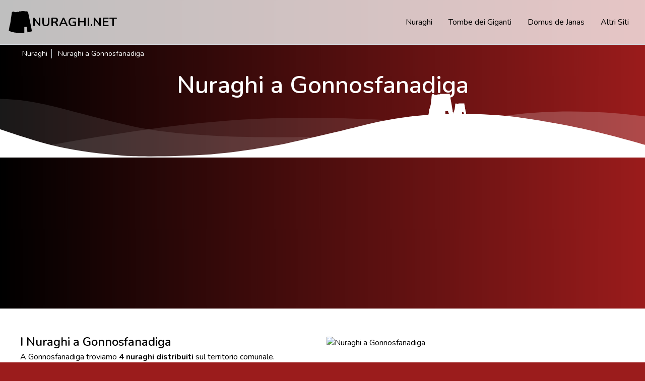

--- FILE ---
content_type: text/html; charset=UTF-8
request_url: https://nuraghi.net/nuraghi/nuraghi-gonnosfanadiga
body_size: 41578
content:
<!DOCTYPE html>
<html lang="it">
<head>
<!-- Google Tag Manager -->
<script>(function(w,d,s,l,i){w[l]=w[l]||[];w[l].push({'gtm.start':
new Date().getTime(),event:'gtm.js'});var f=d.getElementsByTagName(s)[0],
j=d.createElement(s),dl=l!='dataLayer'?'&l='+l:'';j.async=true;j.src=
'https://www.googletagmanager.com/gtm.js?id='+i+dl;f.parentNode.insertBefore(j,f);
})(window,document,'script','dataLayer','GTM-MTKQ3K4');</script>
<!-- End Google Tag Manager -->
<script data-ad-client="ca-pub-3763125029927788" async src="https://pagead2.googlesyndication.com/pagead/js/adsbygoogle.js"></script>
  <meta charset="utf-8">
    <meta name="viewport" content="width=device-width, initial-scale=1">
    <meta name="csrf-token" content="Zw0lQjtfY84i33uw2JFQqjqkS4cUCyet8WG2fuyA">
      <title>Nuraghi a Gonnosfanadiga</title>
  <meta property="og:title" content="Nuraghi a Gonnosfanadiga"/>
  <meta name="description" content="Vuoi visitate un nuraghe a Gonnosfanadiga? Ecco la lista di tutti i nuraghi da vedere a Gonnosfanadiga"/>
  <meta property="og:description" content="Vuoi visitate un nuraghe a Gonnosfanadiga? Ecco la lista di tutti i nuraghi da vedere a Gonnosfanadiga"/>
  <meta property="og:image" content="http://www.comunas.it/immagini/5_92_20070725154838.jpg"/>
    <meta property="og:type" content="article"/>
    <meta property="og:url" content="https://nuraghi.net/nuraghi/nuraghi-gonnosfanadiga"/>
    <meta property="og:site_name" content="Nuraghi"/>
    <!-- Fonts -->
    <link href="https://fonts.googleapis.com/css?family=Nunito:400,600,700&display=swap" rel="stylesheet">
    <!-- Styles -->
    <link rel="stylesheet" href="https://nuraghi.net/css/app.css">


    <style >[wire\:loading], [wire\:loading\.delay], [wire\:loading\.inline-block], [wire\:loading\.inline], [wire\:loading\.block], [wire\:loading\.flex], [wire\:loading\.table], [wire\:loading\.grid], [wire\:loading\.inline-flex] {display: none;}[wire\:loading\.delay\.shortest], [wire\:loading\.delay\.shorter], [wire\:loading\.delay\.short], [wire\:loading\.delay\.long], [wire\:loading\.delay\.longer], [wire\:loading\.delay\.longest] {display:none;}[wire\:offline] {display: none;}[wire\:dirty]:not(textarea):not(input):not(select) {display: none;}input:-webkit-autofill, select:-webkit-autofill, textarea:-webkit-autofill {animation-duration: 50000s;animation-name: livewireautofill;}@keyframes livewireautofill { from {} }</style>

    <link rel="apple-touch-icon" sizes="180x180" href="/apple-touch-icon.png">
<link rel="icon" type="image/png" sizes="32x32" href="/favicon-32x32.png">
<link rel="icon" type="image/png" sizes="16x16" href="/favicon-16x16.png">
<link rel="manifest" href="/site.webmanifest">
<link rel="mask-icon" href="/safari-pinned-tab.svg" color="#f05252">
<meta name="msapplication-TileColor" content="#da532c">
<meta name="theme-color" content="#ffffff">

  </head>
  <body class="bg-red-800 bg-gradient-to-r from-black leading-normal tracking-normal">
    <!-- Google Tag Manager (noscript) -->
<noscript><iframe src="https://www.googletagmanager.com/ns.html?id=GTM-MTKQ3K4"
height="0" width="0" style="display:none;visibility:hidden"></iframe></noscript>
<!-- End Google Tag Manager (noscript) -->
  <header>
    <div wire:id="7nKQEaZBIFW5h6ptHBbf" wire:initial-data="{&quot;fingerprint&quot;:{&quot;id&quot;:&quot;7nKQEaZBIFW5h6ptHBbf&quot;,&quot;name&quot;:&quot;layout.navbar&quot;,&quot;locale&quot;:&quot;it&quot;,&quot;path&quot;:&quot;nuraghi\/nuraghi-gonnosfanadiga&quot;,&quot;method&quot;:&quot;GET&quot;,&quot;v&quot;:&quot;acj&quot;},&quot;effects&quot;:{&quot;listeners&quot;:[]},&quot;serverMemo&quot;:{&quot;children&quot;:[],&quot;errors&quot;:[],&quot;htmlHash&quot;:&quot;46f5ecfe&quot;,&quot;data&quot;:[],&quot;dataMeta&quot;:[],&quot;checksum&quot;:&quot;c2f9ae51fa7b9d88a2f1874b01973a62e27fa3f67280600dd49396a2fa1027ca&quot;}}" x-data="{ open: false, opacity: false }"
  @scroll.window="opacity = window.scrollY > 15 ? true : false"
:class="{'bg-opacity-100 py-0': opacity, 'bg-opacity-75 py-2': ! opacity }"
  class="bg-white fixed w-full z-50 top-0 border-b">

  <nav>
<div class="w-full container mx-auto flex flex-wrap items-center justify-between mt-0">

  <div >
    <a class="pl-4 flex items-center text-black font-bold hover:text-black" href="https://nuraghi.net">
      <svg class="inline-block fill-current text-black w-12 h-12" xmlns="http://www.w3.org/2000/svg" xmlns:xlink="http://www.w3.org/1999/xlink" version="1" preserveAspectRatio="xMidYMid meet" viewBox="0 0 100 100" width="100" height="100"><defs><path d="" id="bOnudAFV8"/><path d="M6 87L14 90 27 93 47 95 62 95 67 94 67 90 67 81 67 74 67 70 77 69 78 73 79 81 80 90 81 92 90 90 98 88 98 83 97 79 96 73 95 72 95 68 83 10 82 7C80 6 78 6 77 5 76 5 73 5 71 5 69 4 67 5 66 4 63 4 62 4 63 4L60 4 56 5 54 4 51 6 47 5 43 8 39 7 37 8 35 8 31 9 29 8 26 8 23 6 20 7 16 8 11 42 9 56 6 67 5 73 3 85 6 87Z" id="b7amDBnJ7"/></defs><use xlink:href="#bOnudAFV8" opacity="1" fill-opacity="0" stroke="#000000" stroke-width="1" stroke-opacity="1"/><use xlink:href="#b7amDBnJ7" opacity="1" fill-opacity="1"/></svg>
      <span class="text-2xl uppercase">
        nuraghi.net
      </span>
    </a>
  </div>
  <div class="mr-2 flex items-center md:hidden">
      <button aria-label="Menu" @click="open = ! open" class="inline-flex items-center justify-center p-2 rounded-md text-black hover:text-gray-500 hover:bg-gray-100 focus:outline-none focus:bg-gray-100 focus:text-gray-500 transition duration-150 ease-in-out">
          <svg class="h-6 w-6" stroke="currentColor" fill="none" viewBox="0 0 24 24">
              <path :class="{'hidden': open, 'inline-flex': ! open }" class="inline-flex" stroke-linecap="round" stroke-linejoin="round" stroke-width="2" d="M4 6h16M4 12h16M4 18h16" />
              <path :class="{'hidden': ! open, 'inline-flex': open }" class="hidden" stroke-linecap="round" stroke-linejoin="round" stroke-width="2" d="M6 18L18 6M6 6l12 12" />
          </svg>
      </button>
  </div>


  <div
   :class="{'block text-center': open, 'hidden': ! open }" class=" w-full flex-grow md:flex md:items-center md:w-auto hidden md:block mt-2 md:mt-0 bg-white md:bg-transparent text-black md:p-4 md:p-0 z-20" id="nav-content">
    <ul class="list-none list-reset md:flex justify-end flex-1 items-center">
      <li class="border-b md:border-none">
<a class="inline-block text-center py-5 md:py-2 px-1 text-black  no-underline transition duration-300 ease-in-out transform hover:translate-y-1 hover:text-black" href="https://nuraghi.net/nuraghi">
    Nuraghi
</a>
<li>
      <li class="border-b md:border-none">
<a class="inline-block text-center py-5 md:py-2 px-1 text-black  no-underline transition duration-300 ease-in-out transform hover:translate-y-1 hover:text-black" href="https://nuraghi.net/tombe-dei-giganti">
    Tombe dei Giganti
</a>
<li>
      <li class="border-b md:border-none">
<a class="inline-block text-center py-5 md:py-2 px-1 text-black  no-underline transition duration-300 ease-in-out transform hover:translate-y-1 hover:text-black" href="https://nuraghi.net/domus-de-janas">
    Domus de Janas
</a>
<li>
      <li class="border-b md:border-none">
<a class="inline-block text-center py-5 md:py-2 px-1 text-black  no-underline transition duration-300 ease-in-out transform hover:translate-y-1 hover:text-black" href="https://nuraghi.net/altri-siti-nuragici">
    Altri Siti
</a>
<li>
    </ul>
  </div>
</div>


</nav>
</div>

<!-- Livewire Component wire-end:7nKQEaZBIFW5h6ptHBbf -->  </header>
  <main>
        <div wire:id="VlZ16exngcw6ztS5eT6P" wire:initial-data="{&quot;fingerprint&quot;:{&quot;id&quot;:&quot;VlZ16exngcw6ztS5eT6P&quot;,&quot;name&quot;:&quot;nuraghi.comune&quot;,&quot;locale&quot;:&quot;it&quot;,&quot;path&quot;:&quot;nuraghi\/nuraghi-gonnosfanadiga&quot;,&quot;method&quot;:&quot;GET&quot;,&quot;v&quot;:&quot;acj&quot;},&quot;effects&quot;:{&quot;listeners&quot;:[],&quot;path&quot;:&quot;https:\/\/nuraghi.net\/nuraghi\/nuraghi-gonnosfanadiga&quot;},&quot;serverMemo&quot;:{&quot;children&quot;:{&quot;r9FltMB&quot;:{&quot;id&quot;:&quot;owUVqNjhopyMM9ZI9ecL&quot;,&quot;tag&quot;:&quot;div&quot;},&quot;7XYJyFf&quot;:{&quot;id&quot;:&quot;bfnNSih5YadzsF7ccxyg&quot;,&quot;tag&quot;:&quot;div&quot;}},&quot;errors&quot;:[],&quot;htmlHash&quot;:&quot;9ffabad7&quot;,&quot;data&quot;:{&quot;comune&quot;:[],&quot;nuraghi&quot;:[],&quot;da_vedere&quot;:[],&quot;importanti&quot;:[],&quot;con_punteggio_minimo&quot;:[],&quot;altri&quot;:[],&quot;mappa&quot;:[]},&quot;dataMeta&quot;:{&quot;models&quot;:{&quot;comune&quot;:{&quot;class&quot;:&quot;App\\Models\\Comune&quot;,&quot;id&quot;:120,&quot;relations&quot;:[],&quot;connection&quot;:&quot;mysql&quot;,&quot;collectionClass&quot;:null}},&quot;modelCollections&quot;:{&quot;nuraghi&quot;:{&quot;class&quot;:&quot;App\\Models\\Sito&quot;,&quot;id&quot;:[1823,1842,4734,1923],&quot;relations&quot;:[],&quot;connection&quot;:&quot;mysql&quot;,&quot;collectionClass&quot;:null},&quot;da_vedere&quot;:{&quot;class&quot;:null,&quot;id&quot;:[],&quot;relations&quot;:[],&quot;connection&quot;:null,&quot;collectionClass&quot;:null},&quot;importanti&quot;:{&quot;class&quot;:null,&quot;id&quot;:[],&quot;relations&quot;:[],&quot;connection&quot;:null,&quot;collectionClass&quot;:null},&quot;con_punteggio_minimo&quot;:{&quot;class&quot;:null,&quot;id&quot;:[],&quot;relations&quot;:[],&quot;connection&quot;:null,&quot;collectionClass&quot;:null},&quot;altri&quot;:{&quot;class&quot;:&quot;App\\Models\\Sito&quot;,&quot;id&quot;:[1823,1842,4734,1923],&quot;relations&quot;:[],&quot;connection&quot;:&quot;mysql&quot;,&quot;collectionClass&quot;:null},&quot;mappa&quot;:{&quot;class&quot;:&quot;App\\Models\\Sito&quot;,&quot;id&quot;:[1823,1842,4734,1923],&quot;relations&quot;:[],&quot;connection&quot;:&quot;mysql&quot;,&quot;collectionClass&quot;:null}}},&quot;checksum&quot;:&quot;369fc618c3e9306299aa8b68295cb5b868019691f5c190f487ca95ff51727788&quot;}}">
      <article>
    <div class="pt-16 md:pt-24 pb-12 container mx-auto px:2 sm:px-6 lg:px-8">
      <nav class="text-white ">
    <ul class="list-none flex text-sm">
      <li><a class="text-white hover:text-white hover:underline border-r pr-2" href="https://nuraghi.net/nuraghi">Nuraghi</a>
      </li>
      <li>Nuraghi a Gonnosfanadiga</li>
    </ul>
  </nav>
        <h1 class="mt-4 text-center text-3xl md:text-4xl lg:text-5xl font-semibold text-white">Nuraghi a Gonnosfanadiga</h1>
    </div>
    <div class="relative -mt-12 lg:-mt-24">
      <svg class="" viewBox="0 0 1428 174" version="1.1" xmlns="http://www.w3.org/2000/svg" xmlns:xlink="http://www.w3.org/1999/xlink">
  <g stroke="none" stroke-width="1" fill="none" fill-rule="evenodd">
    <g transform="translate(-2.000000, 44.000000)" fill="#FFFFFF" fill-rule="nonzero">
      <path d="M0,0 C90.7283404,0.927527913 147.912752,27.187927 291.910178,59.9119003 C387.908462,81.7278826 543.605069,89.334785 759,82.7326078 C469.336065,156.254352 216.336065,153.6679 0,74.9732496" opacity="0.100000001"></path>
      <path d="M100,104.708498 C277.413333,72.2345949 426.147877,52.5246657 546.203633,45.5787101 C666.259389,38.6327546 810.524845,41.7979068 979,55.0741668 C931.069965,56.122511 810.303266,74.8455141 616.699903,111.243176 C423.096539,147.640838 250.863238,145.462612 100,104.708498 Z" opacity="0.100000001"></path>
      <path d="M1046,51.6521276 C1130.83045,29.328812 1279.08318,17.607883 1439,40.1656806 L1439,120 C1271.17211,77.9435312 1140.17211,55.1609071 1046,51.6521276 Z" id="Path-4" opacity="0.200000003"></path>
    </g>
    <g transform="translate(-4.000000, 76.000000)" fill="#FFFFFF" fill-rule="nonzero">
      <path d="M0.457,34.035 C57.086,53.198 98.208,65.809 123.822,71.865 C181.454,85.495 234.295,90.29 272.033,93.459 C311.355,96.759 396.635,95.801 461.025,91.663 C486.76,90.01 518.727,86.372 556.926,80.752 C595.747,74.596 622.372,70.008 636.799,66.991 C663.913,61.324 712.501,49.503 727.605,46.128 C780.47,34.317 818.839,22.532 856.324,15.904 C922.689,4.169 955.676,2.522 1011.185,0.432 C1060.705,1.477 1097.39,3.129 1121.236,5.387 C1161.703,9.219 1208.621,17.821 1235.4,22.304 C1285.855,30.748 1354.351,47.432 1440.886,72.354 L1441.191,104.352 L1.121,104.031 L0.457,34.035 Z"></path>
    </g>
    <g transform="translate(-20.000000, 35.000000)" fill="#FFFFFF" fill-rule="nonzero">
      <path d="M1027 44L1031 45 1037 46 1042 46 1043 45 1043 44 1043 41 1043 39 1043 38 1046 38 1046 39 1047 41 1047 44 1047 45 1050 44 1052 43 1052 42 1052 41 1052 39 1051 39 1051 37 1048 20C1048 20 1048 19 1048 19 1047 19 1046 19 1046 19 1046 19 1045 19 1044 19 1044 19 1043 19 1043 19 1042 19 1042 19 1042 19 1042 19 1042 19 1041 19L1040 19 1039 19 1038 19 1037 19 1036 20 1035 19 1034 20 1034 20 1033 20 1032 20 1031 20 1030 19 1029 19 1028 20 1027 30 1026 34 1025 37 1025 39 1024 43 1025 43 1027 44Z"/>
    </g>
    <g transform="translate(-1100.000000, -5.000000)scale(2)" fill="#FFFFFF" fill-rule="nonzero">
      <path d="M1027 44L1031 45 1037 46 1042 46 1043 45 1043 44 1043 41 1043 39 1043 38 1046 38 1046 39 1047 41 1047 44 1047 45 1050 44 1052 43 1052 42 1052 41 1052 39 1051 39 1051 37 1048 20C1048 20 1048 19 1048 19 1047 19 1046 19 1046 19 1046 19 1045 19 1044 19 1044 19 1043 19 1043 19 1042 19 1042 19 1042 19 1042 19 1042 19 1041 19L1040 19 1039 19 1038 19 1037 19 1036 20 1035 19 1034 20 1034 20 1033 20 1032 20 1031 20 1030 19 1029 19 1028 20 1027 30 1026 34 1025 37 1025 39 1024 43 1025 43 1027 44Z"/>
    </g>
  </g>
</svg>
    </div>
    <div class="bg-white">
      <div class="container py-12 mx-auto px-2 sm:px-6 lg:px-8">
        <div class="flex flex-col md:flex-row justify-between">
          <div class="w-full md:px-2">
            <div wire:id="owUVqNjhopyMM9ZI9ecL" wire:initial-data="{&quot;fingerprint&quot;:{&quot;id&quot;:&quot;owUVqNjhopyMM9ZI9ecL&quot;,&quot;name&quot;:&quot;nuraghi.descrizione-comune&quot;,&quot;locale&quot;:&quot;it&quot;,&quot;path&quot;:&quot;nuraghi\/nuraghi-gonnosfanadiga&quot;,&quot;method&quot;:&quot;GET&quot;,&quot;v&quot;:&quot;acj&quot;},&quot;effects&quot;:{&quot;listeners&quot;:[]},&quot;serverMemo&quot;:{&quot;children&quot;:[],&quot;errors&quot;:[],&quot;htmlHash&quot;:&quot;2f0212d7&quot;,&quot;data&quot;:{&quot;comune&quot;:[],&quot;text&quot;:&quot;&quot;},&quot;dataMeta&quot;:{&quot;models&quot;:{&quot;comune&quot;:{&quot;class&quot;:&quot;App\\Models\\Comune&quot;,&quot;id&quot;:120,&quot;relations&quot;:[],&quot;connection&quot;:&quot;mysql&quot;,&quot;collectionClass&quot;:null}}},&quot;checksum&quot;:&quot;ebb8667b805884b017b826fcfc6343733c2f6b496200dfcaa13f158d3390cd60&quot;}}">
  <h2>I Nuraghi a Gonnosfanadiga</h2>
    <p>A Gonnosfanadiga
          troviamo <strong>4 nuraghi distribuiti</strong> sul territorio comunale.</p>
        <p>Il comune di Gonnosfanadiga si estende per 125 kmq di superficie
              e troviamo <strong>un nuraghe ogni 31 kmq</strong>
            .
    </p>
          <p>Analizzando i dati della popolazione del comune di Gonnosfanadiga pari a 6510 abitanti,
        troviamo <strong>un nuraghe ogni 1628 abitanti</strong>.
          </p>
    

    
</div>

<!-- Livewire Component wire-end:owUVqNjhopyMM9ZI9ecL -->          </div>
          <div class="w-full md:px-2">
            <div wire:id="bfnNSih5YadzsF7ccxyg" wire:initial-data="{&quot;fingerprint&quot;:{&quot;id&quot;:&quot;bfnNSih5YadzsF7ccxyg&quot;,&quot;name&quot;:&quot;foto-comuni&quot;,&quot;locale&quot;:&quot;it&quot;,&quot;path&quot;:&quot;nuraghi\/nuraghi-gonnosfanadiga&quot;,&quot;method&quot;:&quot;GET&quot;,&quot;v&quot;:&quot;acj&quot;},&quot;effects&quot;:{&quot;listeners&quot;:[]},&quot;serverMemo&quot;:{&quot;children&quot;:[],&quot;errors&quot;:[],&quot;htmlHash&quot;:&quot;8c1f5a3d&quot;,&quot;data&quot;:{&quot;photo&quot;:null,&quot;comune&quot;:[],&quot;link&quot;:&quot;http:\/\/www.comunas.it\/immagini\/5_92_20070725154838.jpg&quot;,&quot;url&quot;:null,&quot;tipologia&quot;:&quot;Nuraghi&quot;},&quot;dataMeta&quot;:{&quot;models&quot;:{&quot;comune&quot;:{&quot;class&quot;:&quot;App\\Models\\Comune&quot;,&quot;id&quot;:120,&quot;relations&quot;:[],&quot;connection&quot;:&quot;mysql&quot;,&quot;collectionClass&quot;:null}}},&quot;checksum&quot;:&quot;0e52229545bf3ab548568a06da22c54229ce723d3aa564fb7231b8f78974eeaa&quot;}}" class="w-full">

                    <figure class="embed-responsive aspect-ratio-16/9 mx-auto my-2 relative">
        <img alt="Nuraghi a Gonnosfanadiga" class="embed-responsive-item rounded-lg object-cover" src="http://www.comunas.it/immagini/5_92_20070725154838.jpg">
      </figure>
      
  </div>

<!-- Livewire Component wire-end:bfnNSih5YadzsF7ccxyg -->          </div>
        </div>
      </div>
    </div>

        

          <div class="bg-white">
            <div class="container py-4 mx-auto px-2 sm:px-6 lg:px-8">
            <h2 class="text-2xl font-semibold mt-6" id="quali-nuraghi-piu-conosciuti-gonnosfanadiga">Quali sono i nuraghi più conosciuti a Gonnosfanadiga?</h2>
                        <p>Purtroppo non abbiamo rilevato nuraghi di grande interesse turistico nel comune di Gonnosfanadiga</p>
                <h2 class="mt-12" id="a-chi-rivolgersi-per-visitare-nuraghi-gonnosfanadiga">A chi rivolgersi per visitare i nuraghi a Gonnosfanadiga?</h2>
                <p>Esistono diverse associazioni che organizzano visite ai principali Nuraghi di Gonnosfanadiga,
                   ma il nostro consiglio resta quello di contattare direttamente l'ufficio turistico locale tramite il
                    <a rel="nofollow noreferrer" target="_blank" href="http://www.comune.gonnosfanadiga.ca.it/">sito web del comune di Gonnosfanadiga</a>
                 oppure telefonicamente.</p>
                </div>
      </div>



        
                  <div class="bg-white">
            <div class="container py-4 mx-auto px-2 sm:px-6 lg:px-8">
            <h2 class="text-2xl font-semibold mt-6" id="mappa-nuraghi-gonnosfanadiga">Mappa dei nuraghi a Gonnosfanadiga</h2>
            </div>
          </div>
          <div id="map" class="h-350p z-20"></div>
              
        <div class="bg-white">
          <div class="container py-4 mx-auto px-2 sm:px-6 lg:px-8">
            <h2 class="text-2xl font-semibold mt-6" id="altri-siti-nuragici-gonnosfanadiga">Altri siti Nuragici a Gonnosfanadiga</h2>
            <ul class="list-none grid md:grid-cols-3 gap-3">
              <li class="flex flex-row items-center justify-start">
                <svg class="p-2 inline-block fill-current text-red-500 w-24 h-24" xmlns="http://www.w3.org/2000/svg" xmlns:xlink="http://www.w3.org/1999/xlink" version="1" preserveAspectRatio="xMidYMid meet" viewBox="0 0 100 100" width="100" height="100">
    <path d="M0 78C5 78 9 77 12 77 15 76 18 77 19 78L31 78 30 51C18 49 11 48 9 48 6 49 3 55 0 66L0 78Z" />
    <path d="M44 21L45 21 45 21 45 21 46 21 46 21 47 21 47 21 47 21 47 22 48 22 48 22 48 22 48 22 49 22 49 22 49 22 50 22 50 23 50 23 50 23 51 23 51 23 51 23 51 24 52 24 52 24 52 24 52 24 53 25 53 25 53 25 53 25 53 26 54 26 54 26 54 26 54 27 55 27 55 27 55 27 55 28 55 28 56 29 56 29 56 29 56 30 56 30 57 31 57 31 57 32 57 32 57 33 58 33 58 34 58 35 58 35 58 36 58 37 59 37 59 38 59 39 59 39 59 40 59 41 60 42 60 43 60 44 60 44 60 45 60 46 61 47 61 48 61 48 61 49 61 49 61 49 61 50 61 50 61 51 62 51 62 52 62 52 62 52 62 53 62 53 62 53 62 54 62 54 62 54 62 55 62 55 62 55 62 56 63 56 63 56 63 57 63 57 63 57 63 57 63 58 63 58 63 58 63 58 63 59 63 59 63 59 63 60 63 60 63 61 62 61 62 62 62 62 62 63 62 64 62 64 62 65 62 66 62 66 61 67 61 68 61 68 61 69 61 70 61 70 60 71 60 72 60 72 60 73 60 73 59 74 59 74 59 75 59 75 59 76 59 76 59 76 58 76 58 76 58 77 58 77 58 77 58 77 58 77 57 77 57 77 57 77 57 77 57 77 56 77 56 78 56 78 55 78 55 78 55 78 54 78 54 78 54 78 53 78 53 78 53 78 52 78 52 78 51 78 51 78 50 78 50 78 49 78 49 78 48 78 48 78 48 72 48 71 47 71 47 71 47 71 47 71 46 71 46 71 46 71 46 71 46 71 45 71 45 71 45 71 45 71 44 71 44 71 44 71 44 71 44 71 44 71 44 71 43 71 43 71 43 71 43 71 43 71 43 72 43 72 43 72 43 72 43 72 42 72 42 72 42 72 42 72 42 72 42 72 42 72 42 72 42 73 42 73 42 73 42 73 42 73 42 73 42 73 42 74 42 74 41 74 41 74 41 74 41 75 41 75 41 75 41 75 41 76 41 76 41 76 41 76 41 77 41 77 40 77 40 77 40 78 40 78 40 78 40 78 39 78 39 79 39 79 39 79 38 79 38 79 38 79 38 79 37 79 37 79 37 79 37 79 36 79 36 78 36 78 36 78 36 78 35 78 35 78 35 78 35 78 35 78 34 78 34 78 34 77 34 77 34 77 34 77 34 77 34 77 33 77 33 76 33 76 33 76 33 76 33 76 33 75 33 75 33 75 33 75 33 75 33 75 32 74 32 74 32 74 32 74 32 74 32 74 32 73 32 73 32 73 32 73 32 73 31 72 31 72 31 72 31 72 31 72 31 72 31 71 31 71 31 71 31 71 31 71 31 71 31 36 31 35 31 34 31 34 31 33 31 33 31 32 31 31 32 31 32 30 32 30 32 29 32 29 32 29 32 28 33 28 33 27 33 27 33 27 33 26 33 26 34 25 34 25 34 25 34 25 34 24 34 24 35 24 35 24 35 23 35 23 35 23 36 23 36 23 36 23 36 22 37 22 37 22 37 22 37 22 38 22 38 22 38 22 38 22 39 22 39 21 39 21 39 21 40 21 40 21 40 21 41 21 41 21 41 21 42 21 42 21 42 21 43 21 43 21 43 21 44 21 44 21 44 21ZM35 70L35 68 35 67 35 65 36 64 36 63 36 61 36 60 36 59 37 59 37 58 37 57 37 57 38 56 38 56 38 55 38 55 39 55 39 55 40 55 41 55 42 55 43 55 44 55 45 55 46 55 47 55 49 55 50 55 52 55 54 55 55 55 57 55 58 52 35 51 33 65 35 74 35 72 35 72 35 70ZM40 24L40 25 39 25 39 25 39 25 38 25 38 26 38 26 37 26 37 26 37 27 36 27 36 28 36 28 35 28 35 29 34 29 34 30 34 46 34 44 34 42 35 40 35 39 36 37 36 36 36 35 37 33 37 32 37 31 38 31 38 30 38 29 38 29 39 29 39 28 39 28 40 28 40 28 41 27 41 27 42 27 42 27 43 27 43 27 44 27 44 27 45 27 53 30 48 25 47 25 46 25 46 24 45 24 44 24 43 24 42 24 42 24 41 24 41 24 41 24 40 24Z" id="a7cBcS2ZjF"/><path d="M67 79L79 80 87 81 88 79 88 70C88 63 87 58 86 56 84 54 83 52 82 50L70 47C66 46 63 47 63 48 62 50 63 58 62 64 62 68 60 73 58 78L67 79Z"/>
    <path d="M100 84L100 64 96 64C93 63 91 64 90 67 88 69 88 73 89 77L88 81 100 84Z" />
</svg>
                <a class="text-xl" href="https://nuraghi.net/tombe-dei-giganti/tombe-dei-giganti-gonnosfanadiga">Tombe dei Giganti a Gonnosfanadiga</a>
              </li>
              <li class="flex flex-row items-center justify-start">
                <svg class="p-2 inline-block fill-current text-red-500 w-24 h-24" xmlns="http://www.w3.org/2000/svg" version="1" preserveAspectRatio="xMidYMid meet" viewBox="0 0 100 100" width="100" height="100">
  <path d="M49 26L53 29 67 37 83 45 93 53 93 53 94 53 94 53 94 53 94 53 94 53 94 53 94 53 95 53 95 53 95 54 95 54 95 54 95 54 95 54 95 54 96 54 96 54 96 54 96 54 96 55 96 55 96 55 96 55 96 55 97 55 97 55 97 55 97 55 97 55 97 56 97 56 97 56 97 56 97 56 97 56 97 56 97 56 97 56 97 57 98 57 98 57 98 57 98 57 98 57 98 57 98 58 98 58 98 58 98 58 98 58 98 58 98 59 98 59 98 59 98 59 98 59 98 59 98 60 98 60 98 60 98 60 98 60 98 61 98 61 98 61 98 61 98 62 98 62 98 62 98 62 98 63 98 63 98 63 98 63 98 64 98 64 98 64 98 65 98 65 97 69 90 71 90 71 90 71 90 71 90 71 89 71 89 72 89 72 89 72 89 72 89 72 88 72 88 72 88 72 88 72 88 72 88 72 87 72 87 72 87 72 87 73 87 73 87 73 86 73 86 73 86 73 86 73 86 73 85 73 85 73 85 73 85 73 85 73 84 73 84 73 84 73 84 73 84 73 83 74 83 74 83 74 83 74 82 74 82 74 82 74 82 74 81 74 81 74 81 74 81 74 80 74 80 74 80 75 80 75 79 75 79 75 79 75 78 75 78 75 78 75 78 75 77 75 77 76 77 76 76 76 76 76 76 76 75 76 75 76 75 76 74 76 74 76 73 76 73 76 72 77 72 77 71 77 71 77 70 77 70 77 69 77 69 77 68 77 68 77 68 77 67 77 67 77 67 77 66 77 66 77 65 77 65 77 65 77 64 77 64 77 63 77 63 77 63 77 62 77 62 77 61 77 61 77 61 77 60 77 60 77 59 77 59 77 59 78 58 78 58 78 57 78 57 78 57 78 56 78 56 78 55 78 55 78 55 78 54 78 54 78 53 78 53 78 52 78 51 78 51 78 50 78 50 78 49 78 49 78 48 78 48 78 47 78 47 78 46 78 46 78 45 78 45 78 44 78 44 78 43 78 43 78 43 78 42 78 42 78 41 78 41 78 41 79 40 79 40 79 40 79 39 79 39 79 39 79 39 79 38 79 38 79 38 79 38 79 37 79 37 79 37 79 37 79 36 79 36 79 36 79 36 79 35 79 35 79 35 79 35 79 34 79 34 79 34 79 33 79 33 79 32 79 32 79 32 78 31 78 31 78 30 78 30 78 30 78 29 78 29 78 28 78 28 78 27 78 26 78 26 78 25 78 25 78 24 78 24 78 23 78 22 78 22 78 21 78 20 78 20 78 19 78 5 77 2 75 2 35 3 34 3 34 3 33 3 33 3 33 4 32 4 32 4 32 4 31 4 31 4 31 5 31 5 30 5 30 5 30 5 29 6 29 6 29 6 29 6 29 6 28 6 28 7 28 7 28 7 27 7 27 7 27 8 27 8 27 8 27 8 26 8 26 9 26 9 26 9 26 9 26 9 26 9 26 10 25 10 25 10 25 10 25 11 25 11 25 11 25 11 25 12 25 12 25 12 25 12 25 13 25 13 24 13 24 14 24 14 24 15 24 15 24 15 24 16 24 16 24 17 24 17 24 18 24 18 24 19 24 19 23 20 23 20 23 21 23 21 23 22 23 22 23 23 23 24 23 24 23 25 23 25 23 26 23 27 23 27 23 38 24 49 26ZM93 68L94 64 93 56 91 56 91 60 93 68ZM67 58L68 59 70 64 72 63 72 56 68 56 67 58ZM23 50L22 50 21 51 21 51 20 51 20 52 19 52 19 52 19 52 19 53 19 53 19 54 19 54 19 55 19 55 19 56 19 57 19 58 19 60 19 61 20 63 20 64 23 64 21 57 25 52 36 51 35 48 23 50 23 50ZM43 58L44 64 46 63 45 59 46 54 52 53 52 51 44 51 43 58ZM31 53L31 53 30 53 29 53 28 54 27 54 26 54 24 56 25 60 25 64 34 63 34 63 35 63 35 63 36 63 36 63 37 62 37 62 38 62 38 62 39 61 40 61 41 61 41 61 42 60 42 60 42 59 42 59 42 58 41 57 41 57 41 56 40 56 40 55 39 55 38 54 38 53 37 53 37 53 37 53 37 53 36 53 36 53 36 53 35 53 34 53 34 53 33 53 32 53 31 53ZM46 59L48 63 49 63 53 62 53 54 47 55 46 59ZM63 56L64 60 67 63 66 60 66 57 69 56 73 55 73 54 68 54 63 56Z"/>
</svg>
                <a class="text-xl" href="https://nuraghi.net/domus-de-janas/domus-de-janas-gonnosfanadiga">Domus de Janas a Gonnosfanadiga</a>
              </li>
              <li class="flex flex-row items-center justify-start">
                <svg class="p-2 inline-block fill-current text-red-500 w-24 h-24" xmlns="http://www.w3.org/2000/svg" xmlns:xlink="http://www.w3.org/1999/xlink" aria-hidden="true" focusable="false" width="1em" height="1em" style="-ms-transform: rotate(360deg); -webkit-transform: rotate(360deg); transform: rotate(360deg);" preserveAspectRatio="xMidYMid meet" viewBox="0 0 24 24">
<path d="M3 6h18V4H3c-1.1 0-2 .9-2 2v12c0 1.1.9 2 2 2h4v-2H3V6zm10 6H9v1.78c-.61.55-1 1.33-1 2.22s.39 1.67 1 2.22V20h4v-1.78c.61-.55 1-1.34 1-2.22s-.39-1.67-1-2.22V12zm-2 5.5c-.83 0-1.5-.67-1.5-1.5s.67-1.5 1.5-1.5s1.5.67 1.5 1.5s-.67 1.5-1.5 1.5zM22 8h-6c-.5 0-1 .5-1 1v10c0 .5.5 1 1 1h6c.5 0 1-.5 1-1V9c0-.5-.5-1-1-1zm-1 10h-4v-8h4v8z"/></svg>
                <a class="text-xl" href="https://nuraghi.net/altri-siti-nuragici/altri-siti-nuragici-gonnosfanadiga">Altri siti Nuragici a Gonnosfanadiga</a>
              </li>
            </ul>
          </div>
        </div>

                  <div class="bg-white">
            <div class="container py-4 mx-auto px-2 sm:px-6 lg:px-8">
            <h2 class="text-2xl font-semibold mt-6" id="altri-nuraghi-gonnosfanadiga">Altri nuraghi a Gonnosfanadiga</h2>
            <p>Infine troviamo una serie di Nuraghi censiti, ma poco conosciuti. Alcuni di essi, potrebbero rivelarsi in completo stato di abbandono, distrutti o come un semplice ammasso di pietre accatastate.</p>
            <div class="grid grid-cols-2 md:grid-cols-3 gap-3">
                              <div class="p-1">
                  <svg class="inline-block fill-current mx-auto text-red-500 w-4 h-4" xmlns="http://www.w3.org/2000/svg" xmlns:xlink="http://www.w3.org/1999/xlink" version="1" preserveAspectRatio="xMidYMid meet" viewBox="0 0 100 100" width="100" height="100"><defs><path d="" id="bOnudAFV8"/><path d="M6 87L14 90 27 93 47 95 62 95 67 94 67 90 67 81 67 74 67 70 77 69 78 73 79 81 80 90 81 92 90 90 98 88 98 83 97 79 96 73 95 72 95 68 83 10 82 7C80 6 78 6 77 5 76 5 73 5 71 5 69 4 67 5 66 4 63 4 62 4 63 4L60 4 56 5 54 4 51 6 47 5 43 8 39 7 37 8 35 8 31 9 29 8 26 8 23 6 20 7 16 8 11 42 9 56 6 67 5 73 3 85 6 87Z" id="b7amDBnJ7"/></defs><use xlink:href="#bOnudAFV8" opacity="1" fill-opacity="0" stroke="#000000" stroke-width="1" stroke-opacity="1"/><use xlink:href="#b7amDBnJ7" opacity="1" fill-opacity="1"/></svg>
                  <a href="https://nuraghi.net/nuraghe-san-cosimo-ii-o-sa-domu-e-sorku">
                  Il Nuraghe San Cosimo II o Sa Domu &#039;e s&#039;Orku</a>
                </div>
                              <div class="p-1">
                  <svg class="inline-block fill-current mx-auto text-red-500 w-4 h-4" xmlns="http://www.w3.org/2000/svg" xmlns:xlink="http://www.w3.org/1999/xlink" version="1" preserveAspectRatio="xMidYMid meet" viewBox="0 0 100 100" width="100" height="100"><defs><path d="" id="bOnudAFV8"/><path d="M6 87L14 90 27 93 47 95 62 95 67 94 67 90 67 81 67 74 67 70 77 69 78 73 79 81 80 90 81 92 90 90 98 88 98 83 97 79 96 73 95 72 95 68 83 10 82 7C80 6 78 6 77 5 76 5 73 5 71 5 69 4 67 5 66 4 63 4 62 4 63 4L60 4 56 5 54 4 51 6 47 5 43 8 39 7 37 8 35 8 31 9 29 8 26 8 23 6 20 7 16 8 11 42 9 56 6 67 5 73 3 85 6 87Z" id="b7amDBnJ7"/></defs><use xlink:href="#bOnudAFV8" opacity="1" fill-opacity="0" stroke="#000000" stroke-width="1" stroke-opacity="1"/><use xlink:href="#b7amDBnJ7" opacity="1" fill-opacity="1"/></svg>
                  <a href="https://nuraghi.net/nuraghe-san-cosimo">
                  Il Nuraghe San Cosimo</a>
                </div>
                              <div class="p-1">
                  <svg class="inline-block fill-current mx-auto text-red-500 w-4 h-4" xmlns="http://www.w3.org/2000/svg" xmlns:xlink="http://www.w3.org/1999/xlink" version="1" preserveAspectRatio="xMidYMid meet" viewBox="0 0 100 100" width="100" height="100"><defs><path d="" id="bOnudAFV8"/><path d="M6 87L14 90 27 93 47 95 62 95 67 94 67 90 67 81 67 74 67 70 77 69 78 73 79 81 80 90 81 92 90 90 98 88 98 83 97 79 96 73 95 72 95 68 83 10 82 7C80 6 78 6 77 5 76 5 73 5 71 5 69 4 67 5 66 4 63 4 62 4 63 4L60 4 56 5 54 4 51 6 47 5 43 8 39 7 37 8 35 8 31 9 29 8 26 8 23 6 20 7 16 8 11 42 9 56 6 67 5 73 3 85 6 87Z" id="b7amDBnJ7"/></defs><use xlink:href="#bOnudAFV8" opacity="1" fill-opacity="0" stroke="#000000" stroke-width="1" stroke-opacity="1"/><use xlink:href="#b7amDBnJ7" opacity="1" fill-opacity="1"/></svg>
                  <a href="https://nuraghi.net/nuraghe-pale-pardu">
                  Il Nuraghe Pal&#039;e Pardu</a>
                </div>
                              <div class="p-1">
                  <svg class="inline-block fill-current mx-auto text-red-500 w-4 h-4" xmlns="http://www.w3.org/2000/svg" xmlns:xlink="http://www.w3.org/1999/xlink" version="1" preserveAspectRatio="xMidYMid meet" viewBox="0 0 100 100" width="100" height="100"><defs><path d="" id="bOnudAFV8"/><path d="M6 87L14 90 27 93 47 95 62 95 67 94 67 90 67 81 67 74 67 70 77 69 78 73 79 81 80 90 81 92 90 90 98 88 98 83 97 79 96 73 95 72 95 68 83 10 82 7C80 6 78 6 77 5 76 5 73 5 71 5 69 4 67 5 66 4 63 4 62 4 63 4L60 4 56 5 54 4 51 6 47 5 43 8 39 7 37 8 35 8 31 9 29 8 26 8 23 6 20 7 16 8 11 42 9 56 6 67 5 73 3 85 6 87Z" id="b7amDBnJ7"/></defs><use xlink:href="#bOnudAFV8" opacity="1" fill-opacity="0" stroke="#000000" stroke-width="1" stroke-opacity="1"/><use xlink:href="#b7amDBnJ7" opacity="1" fill-opacity="1"/></svg>
                  <a href="https://nuraghi.net/nuraghe-baguba">
                  Il Nuraghe Baguba</a>
                </div>
                          </div>
            </div>
          </div>
        


  </article>
</div>

<!-- Livewire Component wire-end:VlZ16exngcw6ztS5eT6P -->
  </main>

  <footer>
  <div wire:id="OmumXkMiPd5L5oo7wt2A" wire:initial-data="{&quot;fingerprint&quot;:{&quot;id&quot;:&quot;OmumXkMiPd5L5oo7wt2A&quot;,&quot;name&quot;:&quot;layout.footer&quot;,&quot;locale&quot;:&quot;it&quot;,&quot;path&quot;:&quot;nuraghi\/nuraghi-gonnosfanadiga&quot;,&quot;method&quot;:&quot;GET&quot;,&quot;v&quot;:&quot;acj&quot;},&quot;effects&quot;:{&quot;listeners&quot;:[]},&quot;serverMemo&quot;:{&quot;children&quot;:[],&quot;errors&quot;:[],&quot;htmlHash&quot;:&quot;c9001973&quot;,&quot;data&quot;:[],&quot;dataMeta&quot;:[],&quot;checksum&quot;:&quot;1ec0ffe809083c02ad268b15c22e9285f48a5eb3bf55fa7dd30cf2c7dce7f6ec&quot;}}" class="">
  <div class="relative">
    <svg class="rotate-180 transform" viewBox="0 0 1428 174" version="1.1" xmlns="http://www.w3.org/2000/svg" xmlns:xlink="http://www.w3.org/1999/xlink">
  <g stroke="none" stroke-width="1" fill="none" fill-rule="evenodd">
    <g transform="translate(-2.000000, 44.000000)" fill="#FFFFFF" fill-rule="nonzero">
      <path d="M0,0 C90.7283404,0.927527913 147.912752,27.187927 291.910178,59.9119003 C387.908462,81.7278826 543.605069,89.334785 759,82.7326078 C469.336065,156.254352 216.336065,153.6679 0,74.9732496" opacity="0.100000001"></path>
      <path d="M100,104.708498 C277.413333,72.2345949 426.147877,52.5246657 546.203633,45.5787101 C666.259389,38.6327546 810.524845,41.7979068 979,55.0741668 C931.069965,56.122511 810.303266,74.8455141 616.699903,111.243176 C423.096539,147.640838 250.863238,145.462612 100,104.708498 Z" opacity="0.100000001"></path>
      <path d="M1046,51.6521276 C1130.83045,29.328812 1279.08318,17.607883 1439,40.1656806 L1439,120 C1271.17211,77.9435312 1140.17211,55.1609071 1046,51.6521276 Z" id="Path-4" opacity="0.200000003"></path>
    </g>
    <g transform="translate(-4.000000, 76.000000)" fill="#FFFFFF" fill-rule="nonzero">
      <path d="M0.457,34.035 C57.086,53.198 98.208,65.809 123.822,71.865 C181.454,85.495 234.295,90.29 272.033,93.459 C311.355,96.759 396.635,95.801 461.025,91.663 C486.76,90.01 518.727,86.372 556.926,80.752 C595.747,74.596 622.372,70.008 636.799,66.991 C663.913,61.324 712.501,49.503 727.605,46.128 C780.47,34.317 818.839,22.532 856.324,15.904 C922.689,4.169 955.676,2.522 1011.185,0.432 C1060.705,1.477 1097.39,3.129 1121.236,5.387 C1161.703,9.219 1208.621,17.821 1235.4,22.304 C1285.855,30.748 1354.351,47.432 1440.886,72.354 L1441.191,104.352 L1.121,104.031 L0.457,34.035 Z"></path>
    </g>
  </g>
</svg>
  </div>
  <div class="container mx-auto  px-8">

    <div class="w-full flex flex-col md:flex-row py-6">
      <div class="flex-1 mb-6 mx-auto">
        <svg class="inline-block fill-current text-white w-24 h-24" xmlns="http://www.w3.org/2000/svg" xmlns:xlink="http://www.w3.org/1999/xlink" version="1" preserveAspectRatio="xMidYMid meet" viewBox="0 0 100 100" width="100" height="100"><defs><path d="" id="bOnudAFV8"/><path d="M6 87L14 90 27 93 47 95 62 95 67 94 67 90 67 81 67 74 67 70 77 69 78 73 79 81 80 90 81 92 90 90 98 88 98 83 97 79 96 73 95 72 95 68 83 10 82 7C80 6 78 6 77 5 76 5 73 5 71 5 69 4 67 5 66 4 63 4 62 4 63 4L60 4 56 5 54 4 51 6 47 5 43 8 39 7 37 8 35 8 31 9 29 8 26 8 23 6 20 7 16 8 11 42 9 56 6 67 5 73 3 85 6 87Z" id="b7amDBnJ7"/></defs><use xlink:href="#bOnudAFV8" opacity="1" fill-opacity="0" stroke="#000000" stroke-width="1" stroke-opacity="1"/><use xlink:href="#b7amDBnJ7" opacity="1" fill-opacity="1"/></svg>
			</div>

      <div class="flex-1">
        <p class="uppercase text-white md:mb-6">Legal</p>
        <ul class="list-reset mb-6">
          <li class="mt-2 inline-block mr-2 md:block md:mr-0">
            <a rel="nofollow noreferrer" href="https://nuraghi.net/termini-e-condizioni" class="text-white hover:text-white hover:underline">Termini e Condizioni</a>
          </li>
        </ul>
      </div>
      <div class="flex-1">
        <p class="uppercase text-white md:mb-6">Social</p>
        <ul class="list-reset mb-6">
          <li class="mt-2 inline-block mr-2 md:block md:mr-0">
            <a rel="nofollow noreferrer" href="https://instagram.com" class="text-white hover:text-white hover:underline">Instagram</a>
          </li>
        </ul>
      </div>
      <div class="flex-1">
        <p class="uppercase text-white md:mb-6">Aree Tematiche</p>
        <ul class="list-reset mb-6">
          <li class="mt-2 inline-block mr-2 md:block md:mr-0">
            <a href="https://nuraghi.net/nuraghi" class="text-white hover:text-white hover:underline">Nuraghi</a>
          </li>
          <li class="mt-2 inline-block mr-2 md:block md:mr-0">
            <a href="https://nuraghi.net/domus-de-janas" class="text-white hover:text-white hover:underline">Domus de Janas</a>
          </li>
          <li class="mt-2 inline-block mr-2 md:block md:mr-0">
            <a href="https://nuraghi.net/tombe-dei-giganti" class="text-white hover:text-white hover:underline">Tombe dei Giganti</a>
          </li>
          <li class="mt-2 inline-block mr-2 md:block md:mr-0">
            <a href="https://nuraghi.net/altri-siti-nuragici" class="text-white hover:text-white hover:underline">Altri Siti Nuragici</a>
          </li>
        </ul>
      </div>
    </div>
  </div>
</div>

<!-- Livewire Component wire-end:OmumXkMiPd5L5oo7wt2A -->  </footer>

          <script src="https://nuraghi.net/js/app.js"></script>
      <script src="/livewire/livewire.js?id=fe747446aa84856d8b66" data-turbo-eval="false" data-turbolinks-eval="false" ></script><script data-turbo-eval="false" data-turbolinks-eval="false" >window.livewire = new Livewire();window.Livewire = window.livewire;window.livewire_app_url = '';window.livewire_token = 'Zw0lQjtfY84i33uw2JFQqjqkS4cUCyet8WG2fuyA';window.deferLoadingAlpine = function (callback) {window.addEventListener('livewire:load', function () {callback();});};let started = false;window.addEventListener('alpine:initializing', function () {if (! started) {window.livewire.start();started = true;}});document.addEventListener("DOMContentLoaded", function () {if (! started) {window.livewire.start();started = true;}});</script>
            <script type="application/ld+json">
    {
    "@context": "https://schema.org",
    "@type": "BreadcrumbList",
    "itemListElement": [{
      "@type": "ListItem",
      "position": 1,
      "name": "Nuraghi",
      "item": "https://nuraghi.net/nuraghi"
    },{
      "@type": "ListItem",
      "position": 2,
      "name": "Nuraghi a Gonnosfanadiga"
    }]
    }
    </script>
          <script>
              var map = L.map('map').setView([39.4947520, 8.6621140], 12);
              L.tileLayer('https://{s}.tile.openstreetmap.org/{z}/{x}/{y}.png', {
               attribution: '&copy; <a rel="nofollow noreferrer" target="_blank" href="https://www.openstreetmap.org/copyright">OpenStreetMap</a> contributors'
              }).addTo(map);
                            var greenIcon = L.icon({
                  iconUrl: 'https://nuraghi.net/icon/nuraghe.png',
                  iconSize:     [48, 40], // size of the icon
                  iconAnchor:   [12, 40], // point of the icon which will correspond to marker's location
                  popupAnchor:  [0, -40] // point from which the popup should open relative to the iconAnchor
              });
              L.marker([39.50575399999999, 8.6194825], {icon: greenIcon}).addTo(map)
              .bindPopup('<a href="https://nuraghi.net/nuraghe-san-cosimo-ii-o-sa-domu-e-sorku" class="text-lg font-bold">Il Nuraghe San Cosimo II o Sa Domu &#039;e s&#039;Orku</a><br>Comune: <b>Gonnosfanadiga</b><br>Tipo: <b>Nuraghe</b>')
                            var greenIcon = L.icon({
                  iconUrl: 'https://nuraghi.net/icon/nuraghe.png',
                  iconSize:     [48, 40], // size of the icon
                  iconAnchor:   [12, 40], // point of the icon which will correspond to marker's location
                  popupAnchor:  [0, -40] // point from which the popup should open relative to the iconAnchor
              });
              L.marker([39.51001359999999, 8.620033399999992], {icon: greenIcon}).addTo(map)
              .bindPopup('<a href="https://nuraghi.net/nuraghe-san-cosimo" class="text-lg font-bold">Il Nuraghe San Cosimo</a><br>Comune: <b>Gonnosfanadiga</b><br>Tipo: <b>Nuraghe</b>')
                            var greenIcon = L.icon({
                  iconUrl: 'https://nuraghi.net/icon/nuraghe.png',
                  iconSize:     [48, 40], // size of the icon
                  iconAnchor:   [12, 40], // point of the icon which will correspond to marker's location
                  popupAnchor:  [0, -40] // point from which the popup should open relative to the iconAnchor
              });
              L.marker([39.504813, 8.650150000000004], {icon: greenIcon}).addTo(map)
              .bindPopup('<a href="https://nuraghi.net/nuraghe-pale-pardu" class="text-lg font-bold">Il Nuraghe Pal&#039;e Pardu</a><br>Comune: <b>Gonnosfanadiga</b><br>Tipo: <b>Nuraghe</b>')
                            var greenIcon = L.icon({
                  iconUrl: 'https://nuraghi.net/icon/nuraghe_monotorre.png',
                  iconSize:     [48, 40], // size of the icon
                  iconAnchor:   [12, 40], // point of the icon which will correspond to marker's location
                  popupAnchor:  [0, -40] // point from which the popup should open relative to the iconAnchor
              });
              L.marker([39.47918800000001, 8.591738199999998], {icon: greenIcon}).addTo(map)
              .bindPopup('<a href="https://nuraghi.net/nuraghe-baguba" class="text-lg font-bold">Il Nuraghe Baguba</a><br>Comune: <b>Gonnosfanadiga</b><br>Tipo: <b>Nuraghe monotorre</b>')
                      </script>
       <script type="application/ld+json">
    {
        "@context": "http:\u002F\u002Fschema.org",
        "@type": "FAQPage",
        "mainEntity": [
                    {
              "@type": "Question",
              "name": "A chi rivolgersi per visitare i nuraghi a Gonnosfanadiga?",
              "acceptedAnswer": {
                  "@type": "Answer",
                  "text": "Esistono diverse associazioni che organizzano visite ai principali nuraghi di Gonnosfanadiga, ma il nostro consiglio resta quello
                  di contattare direttamente l'ufficio turistico locale tramite il sito web del comune di Gonnosfanadiga"
              }
          },
                    
        ]
    }
</script>
  </body>
</html>


--- FILE ---
content_type: text/html; charset=utf-8
request_url: https://www.google.com/recaptcha/api2/aframe
body_size: 266
content:
<!DOCTYPE HTML><html><head><meta http-equiv="content-type" content="text/html; charset=UTF-8"></head><body><script nonce="zFXYGe-LgEcL1svFiczubQ">/** Anti-fraud and anti-abuse applications only. See google.com/recaptcha */ try{var clients={'sodar':'https://pagead2.googlesyndication.com/pagead/sodar?'};window.addEventListener("message",function(a){try{if(a.source===window.parent){var b=JSON.parse(a.data);var c=clients[b['id']];if(c){var d=document.createElement('img');d.src=c+b['params']+'&rc='+(localStorage.getItem("rc::a")?sessionStorage.getItem("rc::b"):"");window.document.body.appendChild(d);sessionStorage.setItem("rc::e",parseInt(sessionStorage.getItem("rc::e")||0)+1);localStorage.setItem("rc::h",'1768984285261');}}}catch(b){}});window.parent.postMessage("_grecaptcha_ready", "*");}catch(b){}</script></body></html>